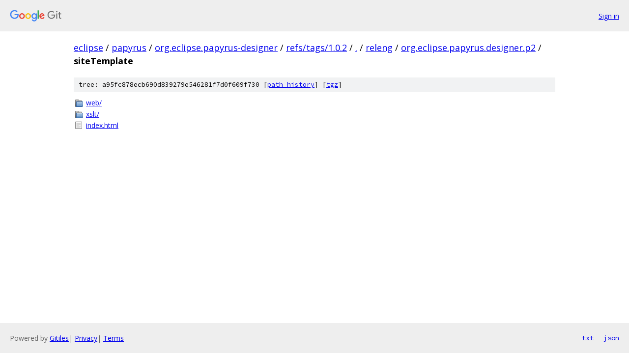

--- FILE ---
content_type: text/html; charset=utf-8
request_url: https://eclipse.googlesource.com/papyrus/org.eclipse.papyrus-designer/+/refs/tags/1.0.2/releng/org.eclipse.papyrus.designer.p2/siteTemplate/
body_size: 758
content:
<!DOCTYPE html><html lang="en"><head><meta charset="utf-8"><meta name="viewport" content="width=device-width, initial-scale=1"><title>releng/org.eclipse.papyrus.designer.p2/siteTemplate - papyrus/org.eclipse.papyrus-designer - Git at Google</title><link rel="stylesheet" type="text/css" href="/+static/base.css"><!-- default customHeadTagPart --></head><body class="Site"><header class="Site-header"><div class="Header"><a class="Header-image" href="/"><img src="//www.gstatic.com/images/branding/lockups/2x/lockup_git_color_108x24dp.png" width="108" height="24" alt="Google Git"></a><div class="Header-menu"> <a class="Header-menuItem" href="https://accounts.google.com/AccountChooser?faa=1&amp;continue=https://eclipse.googlesource.com/login/papyrus/org.eclipse.papyrus-designer/%2B/refs/tags/1.0.2/releng/org.eclipse.papyrus.designer.p2/siteTemplate">Sign in</a> </div></div></header><div class="Site-content"><div class="Container "><div class="Breadcrumbs"><a class="Breadcrumbs-crumb" href="/?format=HTML">eclipse</a> / <a class="Breadcrumbs-crumb" href="/papyrus/">papyrus</a> / <a class="Breadcrumbs-crumb" href="/papyrus/org.eclipse.papyrus-designer/">org.eclipse.papyrus-designer</a> / <a class="Breadcrumbs-crumb" href="/papyrus/org.eclipse.papyrus-designer/+/refs/tags/1.0.2">refs/tags/1.0.2</a> / <a class="Breadcrumbs-crumb" href="/papyrus/org.eclipse.papyrus-designer/+/refs/tags/1.0.2/">.</a> / <a class="Breadcrumbs-crumb" href="/papyrus/org.eclipse.papyrus-designer/+/refs/tags/1.0.2/releng">releng</a> / <a class="Breadcrumbs-crumb" href="/papyrus/org.eclipse.papyrus-designer/+/refs/tags/1.0.2/releng/org.eclipse.papyrus.designer.p2">org.eclipse.papyrus.designer.p2</a> / <span class="Breadcrumbs-crumb">siteTemplate</span></div><div class="TreeDetail"><div class="u-sha1 u-monospace TreeDetail-sha1">tree: a95fc878ecb690d839279e546281f7d0f609f730 [<a href="/papyrus/org.eclipse.papyrus-designer/+log/refs/tags/1.0.2/releng/org.eclipse.papyrus.designer.p2/siteTemplate">path history</a>] <span>[<a href="/papyrus/org.eclipse.papyrus-designer/+archive/refs/tags/1.0.2/releng/org.eclipse.papyrus.designer.p2/siteTemplate.tar.gz">tgz</a>]</span></div><ol class="FileList"><li class="FileList-item FileList-item--gitTree" title="Tree - web/"><a class="FileList-itemLink" href="/papyrus/org.eclipse.papyrus-designer/+/refs/tags/1.0.2/releng/org.eclipse.papyrus.designer.p2/siteTemplate/web/">web/</a></li><li class="FileList-item FileList-item--gitTree" title="Tree - xslt/"><a class="FileList-itemLink" href="/papyrus/org.eclipse.papyrus-designer/+/refs/tags/1.0.2/releng/org.eclipse.papyrus.designer.p2/siteTemplate/xslt/">xslt/</a></li><li class="FileList-item FileList-item--regularFile" title="Regular file - index.html"><a class="FileList-itemLink" href="/papyrus/org.eclipse.papyrus-designer/+/refs/tags/1.0.2/releng/org.eclipse.papyrus.designer.p2/siteTemplate/index.html">index.html</a></li></ol></div></div> <!-- Container --></div> <!-- Site-content --><footer class="Site-footer"><div class="Footer"><span class="Footer-poweredBy">Powered by <a href="https://gerrit.googlesource.com/gitiles/">Gitiles</a>| <a href="https://policies.google.com/privacy">Privacy</a>| <a href="https://policies.google.com/terms">Terms</a></span><span class="Footer-formats"><a class="u-monospace Footer-formatsItem" href="?format=TEXT">txt</a> <a class="u-monospace Footer-formatsItem" href="?format=JSON">json</a></span></div></footer></body></html>